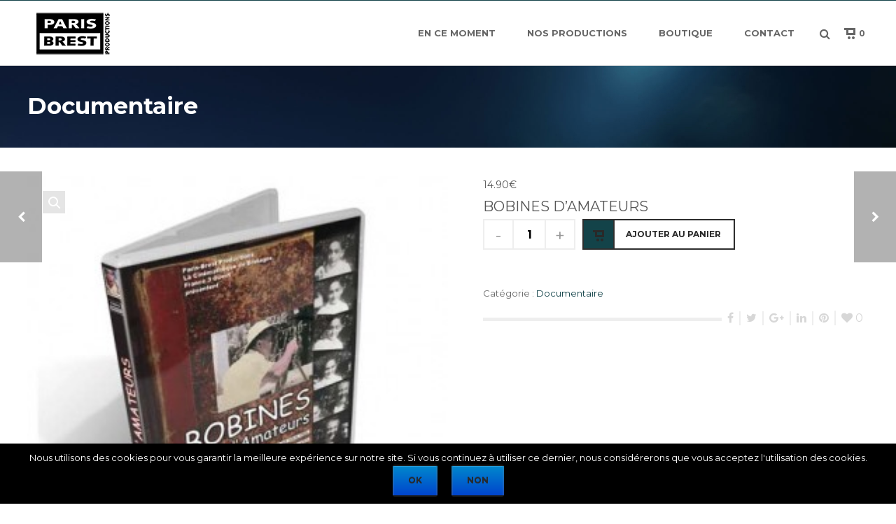

--- FILE ---
content_type: text/html; charset=UTF-8
request_url: https://www.parisbrestproductions.com/produit/bobines-damateurs/
body_size: 15465
content:
<!DOCTYPE html>
<html  xmlns="https://www.w3.org/1999/xhtml" lang="fr-FR">
    <head>
        <meta charset="UTF-8" />
        <meta name="viewport" content="width=device-width, initial-scale=1.0, minimum-scale=1.0, maximum-scale=1.0, user-scalable=0" />

        <!--[if IE]>
        <meta http-equiv="X-UA-Compatible" content="IE=edge,chrome=1" />
        <![endif]-->

        
        <title>
        BOBINES D&#039;AMATEURS - Paris Brest Productions        </title>
        
        <link rel="alternate" type="application/rss+xml" title="Paris Brest Productions RSS Feed" href="https://www.parisbrestproductions.com/feed/">
        <link rel="alternate" type="application/atom+xml" title="Paris Brest Productions Atom Feed" href="https://www.parisbrestproductions.com/feed/atom/">
        <link rel="pingback" href="https://www.parisbrestproductions.com/xmlrpc.php">
         <!--[if lte IE 11]>
         <link rel='stylesheet' href='https://www.parisbrestproductions.com/wp-content/themes/ken/stylesheet/css/ie.css' />
         <![endif]-->

         <!--[if lte IE 9]>
         <script src="https://www.parisbrestproductions.com/wp-content/themes/ken/js/html5shiv.js" type="text/javascript"></script>
         <![endif]-->

         <!--[if lte IE 8]>
            <script type="text/javascript" src="https://www.parisbrestproductions.com/wp-content/themes/ken/js/respond.js"></script>
         <![endif]-->

        <script type="text/javascript" src="https://www.youtube.com/player_api"></script>
        <script type="text/javascript" src="https://f.vimeocdn.com/js/froogaloop2.min.js"></script>

         <script type="text/javascript">

          // Declare theme scripts namespace
          var ken = {};
          var php = {};

          var mk_theme_dir = "https://www.parisbrestproductions.com/wp-content/themes/ken",
          mk_captcha_url = "https://www.parisbrestproductions.com/wp-content/themes/ken/captcha/captcha.php",
          mk_captcha_check_url = "https://www.parisbrestproductions.com/wp-content/themes/ken/captcha/captcha-check.php",
          mk_theme_js_path = "https://www.parisbrestproductions.com/wp-content/themes/ken/js",
          mk_captcha_placeholder = "Enter Captcha",
          mk_captcha_invalid_txt = "Invalid. Try again.",
          mk_captcha_correct_txt = "Captcha correct.",
          mk_nav_res_width = 1240,
          mk_header_sticky = 1,
          mk_grid_width = 1242,
          mk_preloader_logo = "https://www.parisbrestproductions.com/wp-content/uploads/2025/02/Paris-Brest-Logo-2025-130-Blanc.png",
          mk_header_padding = 10,
          mk_accent_color = "#134349",
          mk_squeeze_header = 1,
          mk_logo_height = 72,
          mk_preloader_txt_color = "#444444",
          mk_preloader_bg_color = "#ffffff";
          mk_preloader_bar_color = "#134349",
          mk_no_more_posts = "No More Posts";
          mk_header_structure = "standard";
          mk_boxed_header = "1";

           var mk_header_trans_offset = 0;
                   </script>

    <script type="text/javascript">var ajaxurl = "https://www.parisbrestproductions.com/wp-admin/admin-ajax.php"</script>                        <script>
                            /* You can add more configuration options to webfontloader by previously defining the WebFontConfig with your options */
                            if ( typeof WebFontConfig === "undefined" ) {
                                WebFontConfig = new Object();
                            }
                            WebFontConfig['google'] = {families: ['Montserrat:400,700&subset=latin']};

                            (function() {
                                var wf = document.createElement( 'script' );
                                wf.src = 'https://ajax.googleapis.com/ajax/libs/webfont/1.5.3/webfont.js';
                                wf.type = 'text/javascript';
                                wf.async = 'true';
                                var s = document.getElementsByTagName( 'script' )[0];
                                s.parentNode.insertBefore( wf, s );
                            })();
                        </script>
                    
<!-- This site is optimized with the Yoast SEO plugin v11.5 - https://yoast.com/wordpress/plugins/seo/ -->
<link rel="canonical" href="https://www.parisbrestproductions.com/produit/bobines-damateurs/" />
<meta property="og:locale" content="fr_FR" />
<meta property="og:type" content="article" />
<meta property="og:title" content="BOBINES D&#039;AMATEURS - Paris Brest Productions" />
<meta property="og:url" content="https://www.parisbrestproductions.com/produit/bobines-damateurs/" />
<meta property="og:site_name" content="Paris Brest Productions" />
<meta property="og:image" content="https://www.parisbrestproductions.com/wp-content/uploads/2014/09/bobines.jpg" />
<meta property="og:image:secure_url" content="https://www.parisbrestproductions.com/wp-content/uploads/2014/09/bobines.jpg" />
<meta property="og:image:width" content="431" />
<meta property="og:image:height" content="431" />
<meta name="twitter:card" content="summary" />
<meta name="twitter:title" content="BOBINES D&#039;AMATEURS - Paris Brest Productions" />
<meta name="twitter:image" content="https://www.parisbrestproductions.com/wp-content/uploads/2014/09/bobines.jpg" />
<script type='application/ld+json' class='yoast-schema-graph yoast-schema-graph--main'>{"@context":"https://schema.org","@graph":[{"@type":"Organization","@id":"https://www.parisbrestproductions.com/#organization","name":"","url":"https://www.parisbrestproductions.com/","sameAs":[]},{"@type":"WebSite","@id":"https://www.parisbrestproductions.com/#website","url":"https://www.parisbrestproductions.com/","name":"Paris Brest Productions","publisher":{"@id":"https://www.parisbrestproductions.com/#organization"},"potentialAction":{"@type":"SearchAction","target":"https://www.parisbrestproductions.com/?s={search_term_string}","query-input":"required name=search_term_string"}},{"@type":"ImageObject","@id":"https://www.parisbrestproductions.com/produit/bobines-damateurs/#primaryimage","url":"https://www.parisbrestproductions.com/wp-content/uploads/2014/09/bobines.jpg","width":431,"height":431},{"@type":"WebPage","@id":"https://www.parisbrestproductions.com/produit/bobines-damateurs/#webpage","url":"https://www.parisbrestproductions.com/produit/bobines-damateurs/","inLanguage":"fr-FR","name":"BOBINES D&#039;AMATEURS - Paris Brest Productions","isPartOf":{"@id":"https://www.parisbrestproductions.com/#website"},"primaryImageOfPage":{"@id":"https://www.parisbrestproductions.com/produit/bobines-damateurs/#primaryimage"},"datePublished":"2014-09-29T09:53:02+00:00","dateModified":"2018-05-10T14:31:33+00:00"}]}</script>
<!-- / Yoast SEO plugin. -->

<link rel='dns-prefetch' href='//fonts.googleapis.com' />
<link rel='dns-prefetch' href='//s.w.org' />
<link rel="alternate" type="application/rss+xml" title="Paris Brest Productions &raquo; Flux" href="https://www.parisbrestproductions.com/feed/" />
<link rel="alternate" type="application/rss+xml" title="Paris Brest Productions &raquo; Flux des commentaires" href="https://www.parisbrestproductions.com/comments/feed/" />
		<script type="text/javascript">
			window._wpemojiSettings = {"baseUrl":"https:\/\/s.w.org\/images\/core\/emoji\/12.0.0-1\/72x72\/","ext":".png","svgUrl":"https:\/\/s.w.org\/images\/core\/emoji\/12.0.0-1\/svg\/","svgExt":".svg","source":{"concatemoji":"https:\/\/www.parisbrestproductions.com\/wp-includes\/js\/wp-emoji-release.min.js"}};
			!function(e,a,t){var n,r,o,i=a.createElement("canvas"),p=i.getContext&&i.getContext("2d");function s(e,t){var a=String.fromCharCode;p.clearRect(0,0,i.width,i.height),p.fillText(a.apply(this,e),0,0);e=i.toDataURL();return p.clearRect(0,0,i.width,i.height),p.fillText(a.apply(this,t),0,0),e===i.toDataURL()}function c(e){var t=a.createElement("script");t.src=e,t.defer=t.type="text/javascript",a.getElementsByTagName("head")[0].appendChild(t)}for(o=Array("flag","emoji"),t.supports={everything:!0,everythingExceptFlag:!0},r=0;r<o.length;r++)t.supports[o[r]]=function(e){if(!p||!p.fillText)return!1;switch(p.textBaseline="top",p.font="600 32px Arial",e){case"flag":return s([55356,56826,55356,56819],[55356,56826,8203,55356,56819])?!1:!s([55356,57332,56128,56423,56128,56418,56128,56421,56128,56430,56128,56423,56128,56447],[55356,57332,8203,56128,56423,8203,56128,56418,8203,56128,56421,8203,56128,56430,8203,56128,56423,8203,56128,56447]);case"emoji":return!s([55357,56424,55356,57342,8205,55358,56605,8205,55357,56424,55356,57340],[55357,56424,55356,57342,8203,55358,56605,8203,55357,56424,55356,57340])}return!1}(o[r]),t.supports.everything=t.supports.everything&&t.supports[o[r]],"flag"!==o[r]&&(t.supports.everythingExceptFlag=t.supports.everythingExceptFlag&&t.supports[o[r]]);t.supports.everythingExceptFlag=t.supports.everythingExceptFlag&&!t.supports.flag,t.DOMReady=!1,t.readyCallback=function(){t.DOMReady=!0},t.supports.everything||(n=function(){t.readyCallback()},a.addEventListener?(a.addEventListener("DOMContentLoaded",n,!1),e.addEventListener("load",n,!1)):(e.attachEvent("onload",n),a.attachEvent("onreadystatechange",function(){"complete"===a.readyState&&t.readyCallback()})),(n=t.source||{}).concatemoji?c(n.concatemoji):n.wpemoji&&n.twemoji&&(c(n.twemoji),c(n.wpemoji)))}(window,document,window._wpemojiSettings);
		</script>
		<style type="text/css">
img.wp-smiley,
img.emoji {
	display: inline !important;
	border: none !important;
	box-shadow: none !important;
	height: 1em !important;
	width: 1em !important;
	margin: 0 .07em !important;
	vertical-align: -0.1em !important;
	background: none !important;
	padding: 0 !important;
}
</style>
	<link rel='stylesheet' id='theme-styles-css'  href='https://www.parisbrestproductions.com/wp-content/themes/ken/stylesheet/css/styles.min.css' type='text/css' media='all' />
<link rel='stylesheet' id='theme-icons-css'  href='https://www.parisbrestproductions.com/wp-content/themes/ken/stylesheet/css/theme-font-icons.min.css' type='text/css' media='all' />
<link rel='stylesheet' id='layerslider-css'  href='https://www.parisbrestproductions.com/wp-content/plugins/LayerSlider/static/layerslider/css/layerslider.css' type='text/css' media='all' />
<link rel='stylesheet' id='ls-google-fonts-css'  href='https://fonts.googleapis.com/css?family=Lato:100,300,regular,700,900%7COpen+Sans:300%7CIndie+Flower:regular%7COswald:300,regular,700&#038;subset=latin%2Clatin-ext' type='text/css' media='all' />
<link rel='stylesheet' id='wp-block-library-css'  href='https://www.parisbrestproductions.com/wp-includes/css/dist/block-library/style.min.css' type='text/css' media='all' />
<link rel='stylesheet' id='wc-block-style-css'  href='https://www.parisbrestproductions.com/wp-content/plugins/woocommerce/assets/css/blocks/style.css' type='text/css' media='all' />
<link rel='stylesheet' id='cookie-notice-front-css'  href='https://www.parisbrestproductions.com/wp-content/plugins/cookie-notice/css/front.min.css' type='text/css' media='all' />
<link rel='stylesheet' id='essential-grid-plugin-settings-css'  href='https://www.parisbrestproductions.com/wp-content/plugins/essential-grid/public/assets/css/settings.css' type='text/css' media='all' />
<link rel='stylesheet' id='tp-open-sans-css'  href='https://fonts.googleapis.com/css?family=Open+Sans%3A300%2C400%2C600%2C700%2C800' type='text/css' media='all' />
<link rel='stylesheet' id='tp-raleway-css'  href='https://fonts.googleapis.com/css?family=Raleway%3A100%2C200%2C300%2C400%2C500%2C600%2C700%2C800%2C900' type='text/css' media='all' />
<link rel='stylesheet' id='tp-droid-serif-css'  href='https://fonts.googleapis.com/css?family=Droid+Serif%3A400%2C700' type='text/css' media='all' />
<link rel='stylesheet' id='rs-plugin-settings-css'  href='https://www.parisbrestproductions.com/wp-content/plugins/revslider/public/assets/css/settings.css' type='text/css' media='all' />
<style id='rs-plugin-settings-inline-css' type='text/css'>
.tp-caption a{color:#ff7302;text-shadow:none;-webkit-transition:all 0.2s ease-out;-moz-transition:all 0.2s ease-out;-o-transition:all 0.2s ease-out;-ms-transition:all 0.2s ease-out}.tp-caption a:hover{color:#ffa902}
</style>
<link rel='stylesheet' id='photoswipe-css'  href='https://www.parisbrestproductions.com/wp-content/plugins/woocommerce/assets/css/photoswipe/photoswipe.css' type='text/css' media='all' />
<link rel='stylesheet' id='photoswipe-default-skin-css'  href='https://www.parisbrestproductions.com/wp-content/plugins/woocommerce/assets/css/photoswipe/default-skin/default-skin.css' type='text/css' media='all' />
<link rel='stylesheet' id='mk-woocommerce-css'  href='https://www.parisbrestproductions.com/wp-content/themes/ken/stylesheet/css/mk-woocommerce.css' type='text/css' media='all' />
<style id='woocommerce-inline-inline-css' type='text/css'>
.woocommerce form .form-row .required { visibility: visible; }
</style>
<link rel='stylesheet' id='theme-options-css'  href='https://www.parisbrestproductions.com/wp-content/uploads/mk_assets/theme-options-production.css' type='text/css' media='all' />
<link rel='stylesheet' id='mk-style-css'  href='https://www.parisbrestproductions.com/wp-content/themes/ken/style.css' type='text/css' media='all' />
<link rel='stylesheet' id='theme-dynamic-styles-css'  href='https://www.parisbrestproductions.com/wp-content/themes/ken/custom.css' type='text/css' media='all' />
<style id='theme-dynamic-styles-inline-css' type='text/css'>
body,.theme-main-wrapper { background-color:#ffffff;background-repeat:repeat;background-position:right bottom;background-attachment:scroll; } .mk-header-toolbar{ background-color:#eeeeee;background-repeat:repeat;background-position:right bottom;background-attachment:scroll; } #mk-header, .mk-secondary-header { background-color:#ffffff;background-repeat:repeat;background-position:right bottom;background-attachment:scroll;background-size:cover;background-repeat:no-repeat;-moz-background-size:cover;-webkit-background-size:cover;-o-background-size:cover; } .theme-main-wrapper:not(.vertical-header) #mk-header.transparent-header.light-header-skin, .theme-main-wrapper:not(.vertical-header) #mk-header.transparent-header.dark-header-skin{ border-top:none !important; background:transparent !important; } .theme-main-wrapper:not(.vertical-header) .sticky-header.sticky-header-padding { padding-top:92px; } .sticky-header-padding { background-color:#ffffff; } #mk-header.transparent-header-sticky, #mk-header.sticky-header:not(.transparent-header) { border-bottom:1px solid#e6e6e6; } #mk-page-title { padding:40px 0; } #mk-page-title .mk-page-heading{ font-size:33px; color:#ffffff; ; ; } #mk-breadcrumbs { line-height:33px; } #mk-page-title .mk-page-title-bg { background-color:#fafafa;background-image:url(https://www.parisbrestproductions.com/wp-content/uploads/2014/08/black.jpg);background-repeat:repeat;background-position:center top;background-size:cover;background-repeat:no-repeat;-moz-background-size:cover;-webkit-background-size:cover;-o-background-size:cover;; height:100%; width:100%; top:0; left:0; transform:translateZ(0); -webkit-transform:translateZ(0); } .page-master-holder { position:relative; } .background-img--page { background-color:#ffffff;background-repeat:repeat;background-position:right bottom; height:100%; width:100%; position:absolute; top:0; left:0; transform:translateZ(0); -webkit-transform:translateZ(0); z-index:-1; } #mk-footer{ background-color:#191919;background-repeat:repeat;background-position:right bottom;background-attachment:scroll; } @font-face { font-family:'ArtbeesWPTokens'; src:url('https://www.parisbrestproductions.com/wp-content/themes/ken/stylesheet/artbees-icons/ArtbeesWPTokens.eot'); src:url('https://www.parisbrestproductions.com/wp-content/themes/ken/stylesheet/artbees-icons/ArtbeesWPTokens.eot?#iefix') format('embedded-opentype'), url('https://www.parisbrestproductions.com/wp-content/themes/ken/stylesheet/artbees-icons/ArtbeesWPTokens.woff') format('woff'), url('https://www.parisbrestproductions.com/wp-content/themes/ken/stylesheet/artbees-icons/ArtbeesWPTokens.ttf') format('truetype'), url('https://www.parisbrestproductions.com/wp-content/themes/ken/stylesheet/artbees-icons/ArtbeesWPTokens.svg#ArtbeesWPTokens') format('svg'); font-weight:400; font-style:normal; } @font-face { font-family:'FontAwesome'; src:url('https://www.parisbrestproductions.com/wp-content/themes/ken/stylesheet/awesome-icons/fontawesome-webfont.eot?v=4.2'); src:url('https://www.parisbrestproductions.com/wp-content/themes/ken/stylesheet/awesome-icons/fontawesome-webfont.eot?#iefix&v=4.2') format('embedded-opentype'), url('https://www.parisbrestproductions.com/wp-content/themes/ken/stylesheet/awesome-icons/fontawesome-webfont.woff?v=4.2') format('woff'), url('https://www.parisbrestproductions.com/wp-content/themes/ken/stylesheet/awesome-icons/fontawesome-webfont.ttf?v=4.2') format('truetype'), url('https://www.parisbrestproductions.com/wp-content/themes/ken/stylesheet/awesome-icons/fontawesome-webfont.svg#FontAwesome') format('svg');; font-weight:normal; font-style:normal; } @font-face { font-family:'star'; src:url('https://www.parisbrestproductions.com/wp-content/themes/ken/stylesheet/woocommerce-fonts/star.eot'); src:url('../woocommerce-fonts/star.eot?#iefix') format('embedded-opentype'), url('../woocommerce-fonts/star.woff') format('woff'), url('../woocommerce-fonts/star.ttf') format('truetype'), url('../woocommerce-fonts/star.svg#star') format('svg'); font-weight:normal; font-style:normal; } @font-face { font-family:'WooCommerce'; src:url('https://www.parisbrestproductions.com/wp-content/themes/ken/stylesheet/woocommerce-fonts/WooCommerce.eot'); src:url('https://www.parisbrestproductions.com/wp-content/themes/ken/stylesheet/woocommerce-fonts/WooCommerce.eot?#iefix') format('embedded-opentype'), url('https://www.parisbrestproductions.com/wp-content/themes/ken/stylesheet/woocommerce-fonts/WooCommerce.woff') format('woff'), url('https://www.parisbrestproductions.com/wp-content/themes/ken/stylesheet/woocommerce-fonts/WooCommerce.ttf') format('truetype'), url('https://www.parisbrestproductions.com/wp-content/themes/ken/stylesheet/woocommerce-fonts/WooCommerce.svg#WooCommerce') format('svg'); font-weight:normal; font-style:normal; } @font-face { font-family:'Flaticon'; src:url('https://www.parisbrestproductions.com/wp-content/themes/ken/stylesheet/line-icon-set/flaticon.eot'); src:url('https://www.parisbrestproductions.com/wp-content/themes/ken/stylesheet/line-icon-set/flaticon.eot#iefix') format('embedded-opentype'), url('https://www.parisbrestproductions.com/wp-content/themes/ken/stylesheet/line-icon-set/flaticon.woff') format('woff'), url('https://www.parisbrestproductions.com/wp-content/themes/ken/stylesheet/line-icon-set/flaticon.ttf') format('truetype'), url('https://www.parisbrestproductions.com/wp-content/themes/ken/stylesheet/line-icon-set/flaticon.svg') format('svg'); font-weight:normal; font-style:normal; } @font-face { font-family:'Pe-icon-line'; src:url('https://www.parisbrestproductions.com/wp-content/themes/ken/stylesheet/pe-line-icons/Pe-icon-line.eot?lqevop'); src:url('https://www.parisbrestproductions.com/wp-content/themes/ken/stylesheet/pe-line-icons/Pe-icon-line.eot?#iefixlqevop') format('embedded-opentype'), url('https://www.parisbrestproductions.com/wp-content/themes/ken/stylesheet/pe-line-icons/Pe-icon-line.woff?lqevop') format('woff'), url('https://www.parisbrestproductions.com/wp-content/themes/ken/stylesheet/pe-line-icons/Pe-icon-line.ttf?lqevop') format('truetype'), url('https://www.parisbrestproductions.com/wp-content/themes/ken/stylesheet/pe-line-icons/Pe-icon-line.svg?lqevop#Pe-icon-line') format('svg'); font-weight:normal; font-style:normal; } .btn-1 { color:#ffffff !important; margin-bottom:15px; } .btn-1::after { border:2px solid #ffffff; }.btn-2 { color:#ffffff !important; border:2px solid #ffffff; margin-bottom:15px; } .btn-2::before { background-color:#ffffff !important; } .btn-2:hover { color:#282828 !important; }.btn-3 { color:#ffffff !important; border:2px solid #ffffff; margin-bottom:15px; } .btn-3::before { background-color:#ffffff !important; } .btn-3:hover { color:#282828 !important; }.btn-4 { color:#ffffff !important; border:2px solid #ffffff; margin-bottom:15px; } .btn-4::before { background-color:#ffffff !important; } .btn-4:hover { color:#282828 !important; }.btn-5 { color:#ffffff !important; border:2px solid #ffffff; margin-bottom:15px; } .btn-5::before { background-color:#ffffff !important; } .btn-5:hover { color:#b8d2d8 !important; }.btn-6 { color:#ffffff !important; border:2px solid #ffffff; margin-bottom:15px; } .btn-6::before { background-color:#ffffff !important; } .btn-6:hover { color:#b8d2d8 !important; }.btn-7 { color:#ffffff !important; border:2px solid #ffffff; margin-bottom:15px; } .btn-7::before { background-color:#ffffff !important; } .btn-7:hover { color:#b8d2d8 !important; } #mk-box-text-8 .icon-txt-default{ font-size:30px; } .widgettitle { position:relative; display:none; margin-bottom:15px; line-height:100%; font-size:13px; text-transform:uppercase; } .mk-page-section { position:relative; overflow:hidden; min-height:0px; } .mk-button.fancy_link-button:before { opacity:0; } .woocommerce-process-steps { display:none; width:100%; margin-bottom:75px; padding:0 30px; } .woocommerce-page #customer_details, .woocommerce #customer_details { margin-bottom:50px; width:100%; display:inline-block; vertical-align:top; } .entry-meta .single-type-icon { width:30px; height:30px; display:block; position:absolute; left:0; top:50%; margin-top:-16px; text-align:center; display:none; } .pagnav-wrapper .pagenav-bottom { display:block; height:inherit; background-color:#456e8c; width:inherit; text-align:left; -webkit-box-sizing:border-box; -moz-box-sizing:border-box; box-sizing:border-box; -webkit-perspective-origin:0 50%; perspective-origin:0 50%; -webkit-transform:rotateX(-100deg); transform:rotateX(-100deg); -webkit-transform-origin:50% 0; transform-origin:50% 0; -webkit-transform-style:preserve-3d; transform-style:preserve-3d; padding:20px 15px; -webkit-backface-visibility:hidden; backface-visibility:hidden; #cookie-notice .button.bootstrap { margin-right:.3em; margin-bottom:0; line-height:20px; text-align:center; vertical-align:middle; color:#fff; text-shadow:0 -1px 0 rgba(0,0,0,.25); background-color:#006dcc; background-image:-moz-linear-gradient(top,#08c,#04c); background-image:-webkit-gradient(linear,0 0,0 100%,from(#08c),to(#04c)); background-image:-webkit-linear-gradient(top,#08c,#04c); background-image:-o-linear-gradient(top,#08c,#04c); background-image:linear-gradient(to bottom,#08c,#04c); background-repeat:repeat-x; border-color:#04c #04c #002a80; border-color:rgba(0,0,0,.1) rgba(0,0,0,.1) rgba(0,0,0,.25); box-shadow:0 0px 0 rgba(255,255,255,.2) inset,0 px 0px rgba(0,0,0,.05); filter:progid:DXImageTransform.Microsoft.gradient(startColorstr='#ff0088cc', endColorstr='#ff0044cc', GradientType=0); filter:progid:DXImageTransform.Microsoft.gradient(enabled=false); padding:2px 10px; -webkit-border-radius:0px; -moz-border-radius:0px; border-radius:0px; }
</style>
<script>if (document.location.protocol != "https:") {document.location = document.URL.replace(/^http:/i, "https:");}</script><script type='text/javascript' src='https://www.parisbrestproductions.com/wp-includes/js/jquery/jquery.js'></script>
<script type='text/javascript' src='https://www.parisbrestproductions.com/wp-includes/js/jquery/jquery-migrate.min.js'></script>
<script type='text/javascript'>
/* <![CDATA[ */
var LS_Meta = {"v":"6.8.4"};
/* ]]> */
</script>
<script type='text/javascript' src='https://www.parisbrestproductions.com/wp-content/plugins/LayerSlider/static/layerslider/js/greensock.js'></script>
<script type='text/javascript' src='https://www.parisbrestproductions.com/wp-content/plugins/LayerSlider/static/layerslider/js/layerslider.kreaturamedia.jquery.js'></script>
<script type='text/javascript' src='https://www.parisbrestproductions.com/wp-content/plugins/LayerSlider/static/layerslider/js/layerslider.transitions.js'></script>
<script type='text/javascript'>
/* <![CDATA[ */
var cnArgs = {"ajaxurl":"https:\/\/www.parisbrestproductions.com\/wp-admin\/admin-ajax.php","hideEffect":"slide","onScroll":"no","onScrollOffset":"1000","cookieName":"cookie_notice_accepted","cookieValue":"true","cookieTime":"2592000","cookiePath":"\/","cookieDomain":"","redirection":"","cache":"","refuse":"yes","revoke_cookies":"0","revoke_cookies_opt":"automatic","secure":"1"};
/* ]]> */
</script>
<script type='text/javascript' src='https://www.parisbrestproductions.com/wp-content/plugins/cookie-notice/js/front.min.js'></script>
<script type='text/javascript' src='https://www.parisbrestproductions.com/wp-content/plugins/revslider/public/assets/js/jquery.themepunch.revolution.min.js' defer='defer'></script>
<script type='text/javascript' src='https://www.parisbrestproductions.com/wp-content/plugins/woocommerce/assets/js/jquery-blockui/jquery.blockUI.min.js'></script>
<script type='text/javascript'>
/* <![CDATA[ */
var wc_add_to_cart_params = {"ajax_url":"\/wp-admin\/admin-ajax.php","wc_ajax_url":"\/?wc-ajax=%%endpoint%%","i18n_view_cart":"Voir le panier","cart_url":"https:\/\/www.parisbrestproductions.com\/panier\/","is_cart":"","cart_redirect_after_add":"yes"};
/* ]]> */
</script>
<script type='text/javascript' src='https://www.parisbrestproductions.com/wp-content/plugins/woocommerce/assets/js/frontend/add-to-cart.min.js'></script>
<script type='text/javascript' src='https://www.parisbrestproductions.com/wp-content/plugins/js_composer_theme/assets/js/vendors/woocommerce-add-to-cart.js'></script>
<script type='text/javascript' src='https://www.parisbrestproductions.com/wp-content/themes/ken/framework/includes/woocommerce-quantity-increment/assets/js/wc-quantity-increment.min.js'></script>
<script type='text/javascript' src='https://www.parisbrestproductions.com/wp-content/themes/ken/framework/includes/woocommerce-quantity-increment/assets/js/lib/number-polyfill.min.js'></script>
<meta name="generator" content="Powered by LayerSlider 6.8.4 - Multi-Purpose, Responsive, Parallax, Mobile-Friendly Slider Plugin for WordPress." />
<!-- LayerSlider updates and docs at: https://layerslider.kreaturamedia.com -->
<link rel='https://api.w.org/' href='https://www.parisbrestproductions.com/wp-json/' />
<link rel="EditURI" type="application/rsd+xml" title="RSD" href="https://www.parisbrestproductions.com/xmlrpc.php?rsd" />
<link rel="wlwmanifest" type="application/wlwmanifest+xml" href="https://www.parisbrestproductions.com/wp-includes/wlwmanifest.xml" /> 
<meta name="generator" content="WordPress 5.2.23" />
<meta name="generator" content="WooCommerce 3.6.7" />
<link rel='shortlink' href='https://www.parisbrestproductions.com/?p=3815' />
<link rel="alternate" type="application/json+oembed" href="https://www.parisbrestproductions.com/wp-json/oembed/1.0/embed?url=https%3A%2F%2Fwww.parisbrestproductions.com%2Fproduit%2Fbobines-damateurs%2F" />
<link rel="alternate" type="text/xml+oembed" href="https://www.parisbrestproductions.com/wp-json/oembed/1.0/embed?url=https%3A%2F%2Fwww.parisbrestproductions.com%2Fproduit%2Fbobines-damateurs%2F&#038;format=xml" />
		<script type="text/javascript">
			var ajaxRevslider;
			
			jQuery(document).ready(function() {
				// CUSTOM AJAX CONTENT LOADING FUNCTION
				ajaxRevslider = function(obj) {
				
					// obj.type : Post Type
					// obj.id : ID of Content to Load
					// obj.aspectratio : The Aspect Ratio of the Container / Media
					// obj.selector : The Container Selector where the Content of Ajax will be injected. It is done via the Essential Grid on Return of Content
					
					var content = "";

					data = {};
					
					data.action = 'revslider_ajax_call_front';
					data.client_action = 'get_slider_html';
					data.token = '6d10cb75d3';
					data.type = obj.type;
					data.id = obj.id;
					data.aspectratio = obj.aspectratio;
					
					// SYNC AJAX REQUEST
					jQuery.ajax({
						type:"post",
						url:"https://www.parisbrestproductions.com/wp-admin/admin-ajax.php",
						dataType: 'json',
						data:data,
						async:false,
						success: function(ret, textStatus, XMLHttpRequest) {
							if(ret.success == true)
								content = ret.data;								
						},
						error: function(e) {
							console.log(e);
						}
					});
					
					 // FIRST RETURN THE CONTENT WHEN IT IS LOADED !!
					 return content;						 
				};
				
				// CUSTOM AJAX FUNCTION TO REMOVE THE SLIDER
				var ajaxRemoveRevslider = function(obj) {
					return jQuery(obj.selector+" .rev_slider").revkill();
				};

				// EXTEND THE AJAX CONTENT LOADING TYPES WITH TYPE AND FUNCTION
				var extendessential = setInterval(function() {
					if (jQuery.fn.tpessential != undefined) {
						clearInterval(extendessential);
						if(typeof(jQuery.fn.tpessential.defaults) !== 'undefined') {
							jQuery.fn.tpessential.defaults.ajaxTypes.push({type:"revslider",func:ajaxRevslider,killfunc:ajaxRemoveRevslider,openAnimationSpeed:0.3});   
							// type:  Name of the Post to load via Ajax into the Essential Grid Ajax Container
							// func: the Function Name which is Called once the Item with the Post Type has been clicked
							// killfunc: function to kill in case the Ajax Window going to be removed (before Remove function !
							// openAnimationSpeed: how quick the Ajax Content window should be animated (default is 0.3)
						}
					}
				},30);
			});
		</script>
		<!-- Analytics by WP-Statistics v12.6.6.1 - https://wp-statistics.com/ -->
<meta name="generator" content="ken 4.1" />
	<noscript><style>.woocommerce-product-gallery{ opacity: 1 !important; }</style></noscript>
	<meta name="generator" content="Powered by WPBakery Page Builder - drag and drop page builder for WordPress."/>
<!--[if lte IE 9]><link rel="stylesheet" type="text/css" href="https://www.parisbrestproductions.com/wp-content/plugins/js_composer_theme/assets/css/vc_lte_ie9.min.css" media="screen"><![endif]--><meta name="generator" content="Powered by Slider Revolution 5.4.6.3.1 - responsive, Mobile-Friendly Slider Plugin for WordPress with comfortable drag and drop interface." />
<script type="text/javascript">function setREVStartSize(e){
				try{ var i=jQuery(window).width(),t=9999,r=0,n=0,l=0,f=0,s=0,h=0;					
					if(e.responsiveLevels&&(jQuery.each(e.responsiveLevels,function(e,f){f>i&&(t=r=f,l=e),i>f&&f>r&&(r=f,n=e)}),t>r&&(l=n)),f=e.gridheight[l]||e.gridheight[0]||e.gridheight,s=e.gridwidth[l]||e.gridwidth[0]||e.gridwidth,h=i/s,h=h>1?1:h,f=Math.round(h*f),"fullscreen"==e.sliderLayout){var u=(e.c.width(),jQuery(window).height());if(void 0!=e.fullScreenOffsetContainer){var c=e.fullScreenOffsetContainer.split(",");if (c) jQuery.each(c,function(e,i){u=jQuery(i).length>0?u-jQuery(i).outerHeight(!0):u}),e.fullScreenOffset.split("%").length>1&&void 0!=e.fullScreenOffset&&e.fullScreenOffset.length>0?u-=jQuery(window).height()*parseInt(e.fullScreenOffset,0)/100:void 0!=e.fullScreenOffset&&e.fullScreenOffset.length>0&&(u-=parseInt(e.fullScreenOffset,0))}f=u}else void 0!=e.minHeight&&f<e.minHeight&&(f=e.minHeight);e.c.closest(".rev_slider_wrapper").css({height:f})					
				}catch(d){console.log("Failure at Presize of Slider:"+d)}
			};</script>
<noscript><style type="text/css"> .wpb_animate_when_almost_visible { opacity: 1; }</style></noscript>    </head>


<body data-rsssl=1 class="product-template-default single single-product postid-3815 cookies-not-set woocommerce woocommerce-page woocommerce-no-js wpb-js-composer js-comp-ver-5.4.5 vc_responsive" itemscope="itemscope" itemtype="https://schema.org/WebPage" >
  


<div class="theme-main-wrapper ">

<div id="mk-boxed-layout" class="mk-full-enabled ">


<header id="mk-header" class=" sticky-header  boxed-header header-align-left header-structure-standard put-header-top theme-main-header mk-header-module" data-header-style="" data-header-structure="standard" data-transparent-skin="" data-height="92" data-sticky-height="56" role="banner" itemscope="itemscope" itemtype="https://schema.org/WPHeader" >

<div class="mk-grid"><nav id="mk-main-navigation" role="navigation" itemscope="itemscope" itemtype="https://schema.org/SiteNavigationElement" ><ul id="menu-menu" class="main-navigation-ul"><li class="responsive-nav-link">
			<div class="mk-burger-icon">
	              <div class="burger-icon-1"></div>
	              <div class="burger-icon-2"></div>
	              <div class="burger-icon-3"></div>
            	</div>
		</li><li class="mk-header-logo  "><a href="https://www.parisbrestproductions.com/" title="Paris Brest Productions"><img alt="Paris Brest Productions" class="mk-dark-logo" src="https://www.parisbrestproductions.com/wp-content/uploads/2025/02/Paris-Brest-Logo-2025-130-Black.png" data-retina-src="" /><img alt="Paris Brest Productions" class="mk-light-logo" src="https://www.parisbrestproductions.com/wp-content/uploads/2025/02/Paris-Brest-Logo-2025-130-Blanc.png" data-retina-src="" /></a></li><li id="menu-item-5182" class="menu-item menu-item-type-post_type menu-item-object-page no-mega-menu"><a class="menu-item-link"  href="https://www.parisbrestproductions.com/les-breves-de-paris-brest-productions/">En ce moment</a></li>
<li id="menu-item-4256" class="menu-item menu-item-type-post_type menu-item-object-page menu-item-has-children has-mega-menu"><a class="menu-item-link"  href="https://www.parisbrestproductions.com/archives/">Nos Productions</a>
<ul style="Background-image:url(https://www.parisbrestproductions.com/wp-content/uploads/2015/08/paris-brest-menu5.jpg);" class="sub-menu mega_col_4">
	<li id="menu-item-4254" class="menu-item menu-item-type-custom menu-item-object-custom mega_col_4 mk_mega_first"><div class="megamenu-widgets-container"><section id="text-18" class="widget widget_text"><div class="widgettitle"> </div>			<div class="textwidget"><div   class="vc_row wpb_row vc_row-fluid js-master-row  mk-fullwidth-false attched-false ">
	<div style="" class="vc_col-sm-12 wpb_column column_container ">
			<div class="clearboth"></div><div class="mk-shortcode mk-padding-shortcode " style="height:80px"></div><div class="clearboth"></div><div class="mk-image circular-false align-center style1-image   mk-animate-element bottom-to-top " style="max-width: 150px; margin-bottom:10px" onClick="return true"><img alt="" title="BOBINES D&#8217;AMATEURS" src="https://www.parisbrestproductions.com/wp-content/uploads/2015/02/tout-2.png" /><div class="clearboth"></div></div><div class="clearboth"></div><div class="mk-shortcode mk-padding-shortcode " style="height:20px"></div><div class="clearboth"></div><div class="mk-button-align center"><a href="https://www.parisbrestproductions.com/archives" target="_self" class="mk-button btn-1  mk-animate-element top-to-bottom  nudge-button small pointed   " rel="noopener noreferrer"><span>DECOUVRIR</span></a></div>

<div class="clearboth"></div><div class="mk-shortcode mk-padding-shortcode " style="height:40px"></div><div class="clearboth"></div>
	</div></div></div>
		</section></div></li>
	<li id="menu-item-3513" class="menu-item menu-item-type-post_type menu-item-object-page mega_col_4"><div class="megamenu-widgets-container"><section id="text-19" class="widget widget_text"><div class="widgettitle"> </div>			<div class="textwidget"><div   class="vc_row wpb_row vc_row-fluid js-master-row  mk-fullwidth-false attched-false ">
	<div style="" class="vc_col-sm-12 wpb_column column_container ">
			<div class="mk-flipbox-container flip-horizontal  " style="height:1px; min-height:250px; max-width:300px" onClick="return true">      <div class="mk-flipbox-flipper"><div class="mk-flipbox-front  va-middle" style="text-align:left; padding-left:20px; padding-right:20px; opacity:1; background-color: rgba(255,255,255,0.00);" > <div class="mk-flipbox-content"><div class="front-title" style="font-weight:bold; font-size:20px; line-height:20px; color:#ffffff;"> </div>       <div class="front-desc" style="font-size:20px; line-height:26px; "></div> </div></div><div class="mk-flipbox-back  va-middle" style="text-align:left; padding-left:20px; padding-right:20px; opacity:1; background-color: rgba(48,48,48,0.00);">  <div class="mk-flipbox-content">        <div class="back-desc" style="font-size:20px; line-height:26px;   ">Découvrez toutes nos fictions</div><div class="mk-button-align center"><a href="https://www.parisbrestproductions.com/portfolio/fictions/" target="_self" class="mk-button btn-2  fill-button small pointed  back-button  " rel="noopener noreferrer"><span>DECOUVRIR</span></a></div>

  </div></div>            <div class="clearboth"></div>      </div></div>
	</div></div></div>
		</section></div></li>
	<li id="menu-item-3606" class="menu-item menu-item-type-post_type menu-item-object-page mega_col_4"><div class="megamenu-widgets-container"><section id="text-20" class="widget widget_text">			<div class="textwidget"><div   class="vc_row wpb_row vc_row-fluid js-master-row  mk-fullwidth-false attched-false ">
	<div style="" class="vc_col-sm-12 wpb_column column_container ">
			<div class="mk-flipbox-container flip-horizontal  " style="height:1px; min-height:250px; max-width:300px" onClick="return true">      <div class="mk-flipbox-flipper"><div class="mk-flipbox-front  va-middle" style="text-align:left; padding-left:20px; padding-right:20px; opacity:1; background-color: rgba(255,255,255,0.00);" > <div class="mk-flipbox-content"><div class="front-title" style="font-weight:bold; font-size:20px; line-height:20px; color:#ffffff;"> </div>       <div class="front-desc" style="font-size:20px; line-height:26px; "></div> </div></div><div class="mk-flipbox-back  va-middle" style="text-align:left; padding-left:20px; padding-right:20px; opacity:1; background-color: rgba(48,48,48,0.00);">  <div class="mk-flipbox-content">        <div class="back-desc" style="font-size:20px; line-height:26px;   ">Tous nos documentaires</div><div class="mk-button-align center"><a href="https://www.parisbrestproductions.com/portfolio/documentaires-2/" target="_self" class="mk-button btn-3  fill-button small pointed  back-button  " rel="noopener noreferrer"><span>DECOUVRIR</span></a></div>

  </div></div>            <div class="clearboth"></div>      </div></div>
	</div></div></div>
		</section></div></li>
	<li id="menu-item-3726" class="menu-item menu-item-type-post_type menu-item-object-page mega_col_4"><div class="megamenu-widgets-container"><section id="text-21" class="widget widget_text">			<div class="textwidget"><div   class="vc_row wpb_row vc_row-fluid js-master-row  mk-fullwidth-false attched-false ">
	<div style="" class="vc_col-sm-12 wpb_column column_container ">
			<div class="mk-flipbox-container flip-horizontal  " style="height:1px; min-height:250px; max-width:300px" onClick="return true">      <div class="mk-flipbox-flipper"><div class="mk-flipbox-front  va-middle" style="text-align:left; padding-left:20px; padding-right:20px; opacity:1; background-color: rgba(255,255,255,0.00);" > <div class="mk-flipbox-content"><div class="front-title" style="font-weight:bold; font-size:20px; line-height:20px; color:#ffffff;"> </div>       <div class="front-desc" style="font-size:20px; line-height:26px; "></div> </div></div><div class="mk-flipbox-back  va-middle" style="text-align:left; padding-left:20px; padding-right:20px; opacity:1; background-color: rgba(48,48,48,0.00);">  <div class="mk-flipbox-content">        <div class="back-desc" style="font-size:20px; line-height:26px;   ">Votre film par Paris Brest</div><div class="mk-button-align center"><a href="https://www.parisbrestproductions.com/votre-film-par-paris-brest/" target="_self" class="mk-button btn-4  fill-button small pointed  back-button  " rel="noopener noreferrer"><span>DECOUVRIR</span></a></div>

  </div></div>            <div class="clearboth"></div>      </div></div>
	</div></div></div>
		</section></div></li>
</ul>
</li>
<li id="menu-item-4711" class="menu-item menu-item-type-post_type menu-item-object-page no-mega-menu"><a class="menu-item-link"  href="https://www.parisbrestproductions.com/commerce/">Boutique</a></li>
<li id="menu-item-3300" class="menu-item menu-item-type-post_type menu-item-object-page menu-item-has-children has-mega-menu"><a class="menu-item-link"  href="https://www.parisbrestproductions.com/contact/">Contact</a>
<ul style="Background-image:url(https://www.parisbrestproductions.com/wp-content/uploads/2014/08/black.jpg);" class="sub-menu mega_col_3">
	<li id="menu-item-4188" class="menu-item menu-item-type-custom menu-item-object-custom mega_col_3 mk_mega_first"><div class="megamenu-widgets-container"><section id="text-15" class="widget widget_text">			<div class="textwidget"><div   class="vc_row wpb_row vc_row-fluid js-master-row  mk-fullwidth-false attched-false ">
	<div style="" class="vc_col-sm-12 wpb_column column_container ">
			<div class="mk-image circular-false align-center style1-image   mk-animate-element flip-y " style="max-width: 500px; margin-bottom:0px" onClick="return true"><img alt="" title="BOBINES D&#8217;AMATEURS" src="https://www.parisbrestproductions.com/wp-content/uploads/2015/02/pb-et-vous.png" /><div class="clearboth"></div></div>
	</div></div></div>
		</section></div></li>
	<li id="menu-item-4189" class="menu-item menu-item-type-custom menu-item-object-custom mega_col_3"><div class="megamenu-widgets-container"><section id="text-16" class="widget widget_text">			<div class="textwidget"><div   class="vc_row wpb_row vc_row-fluid js-master-row  mk-fullwidth-false attched-false ">
	<div style="" class="vc_col-sm-12 wpb_column column_container ">
			<div class="clearboth"></div><div class="mk-shortcode mk-padding-shortcode " style="height:40px"></div><div class="clearboth"></div>
	</div></div>
<div   class="vc_row wpb_row vc_row-fluid js-master-row  mk-fullwidth-false attched-false ">
	<div style="" class="vc_col-sm-12 wpb_column column_container ">
			<div class="mk-button-align center"><a href="https://www.parisbrestproductions.com/contact/" target="_self" class="mk-button btn-5  mk-animate-element flip-x  fill-button small pointed   " rel="noopener noreferrer"><span>SE RENSEIGNER</span></a></div>

<div class="mk-button-align center"><a href="https://www.parisbrestproductions.com/devis/" target="_self" class="mk-button btn-6  mk-animate-element flip-x  fill-button small pointed   " rel="noopener noreferrer"><span>FAIRE UN DEVIS</span></a></div>

<div class="mk-button-align center"><a href="https://www.parisbrestproductions.com/cv/" target="_self" class="mk-button btn-7  mk-animate-element flip-x  fill-button small pointed   " rel="noopener noreferrer"><span>ENVOYER UN CV</span></a></div>


	</div></div></div>
		</section></div></li>
	<li id="menu-item-4190" class="menu-item menu-item-type-custom menu-item-object-custom mega_col_3"><div class="megamenu-widgets-container"><section id="text-17" class="widget widget_text">			<div class="textwidget"><div   class="vc_row wpb_row vc_row-fluid js-master-row  mk-fullwidth-false attched-false ">
	<div style="" class="vc_col-sm-12 wpb_column column_container ">
			<div class="clearboth"></div><div class="mk-shortcode mk-padding-shortcode " style="height:40px"></div><div class="clearboth"></div>
	</div></div>
<div class="mk-image circular-false align-center style1-image   mk-animate-element flip-x " style="max-width: 500px; margin-bottom:-20px" onClick="return true"><img alt="" title="BOBINES D&#8217;AMATEURS" src="https://www.parisbrestproductions.com/wp-content/uploads/2015/02/telephone.png" /><div class="clearboth"></div></div><div id="mk-box-text-8" class="mk-box-text light-skin medium  mk-animate-element top-to-bottom "><i style="font-size:64px" class="mk-icon-phone"></i><span class="icon-txt-default" style="font-weight:inherit;"></span><span class="icon-txt-hover" style="font-size:16px; line-height:18px; font-weight:inherit;">02 98 46 48 97</span></div></div>
		</section></div></li>
</ul>
</li>

<li class="mk-shopping-cart">

	
	<a href="https://www.parisbrestproductions.com/commande/" class="mk-cart-link">
		<i class="mk-theme-icon-cart2"></i><span>0</span> 
	</a>

	
		<div class="mk-shopping-box">
		<div class="shopping-box-header"><span><span class="mk-skin-color"><i class="mk-theme-icon-cart2"></i>0 DVD</span> Dans votre panier</span></div>
			<p class="empty">Aucun dvd dans votre panier.</p>				</div>
	

</li>
<li class="mk-responsive-shopping-cart">

	
	<a href="https://www.parisbrestproductions.com/commande/" class="mk-responsive-cart-link">
		<i class="mk-theme-icon-cart2"></i><span>0</span> 
	</a>

	
		<div class="mk-shopping-box">
		<div class="shopping-box-header"><span><span class="mk-skin-color"><i class="mk-theme-icon-cart2"></i>0 DVD</span> Dans votre panier</span></div>
			<p class="empty">Aucun dvd dans votre panier.</p>				</div>
	</li>
		<li class="mk-header-search ">
				<a class="header-search-icon" href="#"><i class="mk-icon-search"></i></a>
			</li><li class="mk-header-social inside-grid"></li></ul></nav>	<form method="get" class="header-searchform-input" action="https://www.parisbrestproductions.com">
        <input class="search-ajax-input" type="text" value="" name="s" id="mk-ajax-search-input" />
        <input type="hidden" id="security" name="security" value="09334cc04a" /><input type="hidden" name="_wp_http_referer" value="/produit/bobines-damateurs/" />        <input value="" type="submit" />
        <a href="#" class="header-search-close"><i class="mk-icon-close"></i></a>
	</form>
</div>

</header>


<div class="responsive-nav-container"></div>


<div class="sticky-header-padding  sticky-header "></div>


<section id="mk-page-title" class="left-align" data-intro="" data-fullHeight=""><div class="mk-page-title-bg"></div><div class="mk-effect-gradient-layer"></div><div class="mk-grid"><h2 class="mk-page-heading">Documentaire</h2><div class="clearboth"></div></div></section>

	<div id="theme-page" class="page-master-holder" role="main" itemprop="mainContentOfPage" >

  	<div class="background-img background-img--page"></div>
  	
	<div class="mk-main-wrapper-holder">
		<div class="theme-page-wrapper mk-main-wrapper full-layout mk-grid vc_row-fluid">
			<div class="theme-content">

		
			<div class="woocommerce-notices-wrapper"></div><div id="product-3815" class="product type-product post-3815 status-publish first instock product_cat-documentaire has-post-thumbnail shipping-taxable purchasable product-type-simple">

	<div class="woocommerce-product-gallery woocommerce-product-gallery--with-images woocommerce-product-gallery--columns-4 images" data-columns="4" style="opacity: 0; transition: opacity .25s ease-in-out;">
	<figure class="woocommerce-product-gallery__wrapper">
		<div data-thumb="https://www.parisbrestproductions.com/wp-content/uploads/2014/09/bobines-150x150.jpg" data-thumb-alt="" class="woocommerce-product-gallery__image"><a href="https://www.parisbrestproductions.com/wp-content/uploads/2014/09/bobines.jpg"><img width="300" height="300" src="https://www.parisbrestproductions.com/wp-content/uploads/2014/09/bobines.jpg" class="wp-post-image" alt="" title="bobines" data-caption="" data-src="https://www.parisbrestproductions.com/wp-content/uploads/2014/09/bobines.jpg" data-large_image="https://www.parisbrestproductions.com/wp-content/uploads/2014/09/bobines.jpg" data-large_image_width="431" data-large_image_height="431" srcset="https://www.parisbrestproductions.com/wp-content/uploads/2014/09/bobines.jpg 431w, https://www.parisbrestproductions.com/wp-content/uploads/2014/09/bobines-150x150.jpg 150w, https://www.parisbrestproductions.com/wp-content/uploads/2014/09/bobines-300x300.jpg 300w, https://www.parisbrestproductions.com/wp-content/uploads/2014/09/bobines-1024x1024.jpg 1024w, https://www.parisbrestproductions.com/wp-content/uploads/2014/09/bobines-90x90.jpg 90w" sizes="(max-width: 300px) 100vw, 300px" /></a></div>	</figure>
</div>

	<div class="summary entry-summary">
		<p class="price"><span class="woocommerce-Price-amount amount">14.90<span class="woocommerce-Price-currencySymbol">&euro;</span></span></p>
<h1 class="product_title entry-title">BOBINES D&#8217;AMATEURS</h1>
	
	<form class="cart" action="https://www.parisbrestproductions.com/produit/bobines-damateurs/" method="post" enctype='multipart/form-data'>
		
			<div class="quantity">
		<label class="screen-reader-text" for="quantity_692fa62686ca5">quantité de BOBINES D&#039;AMATEURS</label>
		<input
			type="number"
			id="quantity_692fa62686ca5"
			class="input-text qty text"
			step="1"
			min="1"
			max=""
			name="quantity"
			value="1"
			title="Qté"
			size="4"
			inputmode="numeric" />
	</div>
	
		<button type="submit" name="add-to-cart" value="3815" class="single_add_to_cart_button button alt">Ajouter au panier</button>

			</form>

	
<div class="product_meta">

	
	
	<span class="posted_in">Catégorie : <a href="https://www.parisbrestproductions.com/categorie-produit/documentaire/" rel="tag">Documentaire</a></span>
	
	
</div>
<div class="woocommerce-share"><ul class="single-social-share"><li><a class="facebook-share" data-title="BOBINES D&#8217;AMATEURS" data-url="https://www.parisbrestproductions.com/produit/bobines-damateurs/" href="#"><i class="mk-icon-facebook"></i></a></li><li><a class="twitter-share" data-title="BOBINES D&#8217;AMATEURS" data-url="https://www.parisbrestproductions.com/produit/bobines-damateurs/" href="#"><i class="mk-icon-twitter"></i></a></li><li><a class="googleplus-share" data-title="BOBINES D&#8217;AMATEURS" data-url="https://www.parisbrestproductions.com/produit/bobines-damateurs/" href="#"><i class="mk-icon-google-plus"></i></a></li><li><a class="linkedin-share" data-title="BOBINES D&#8217;AMATEURS" data-url="https://www.parisbrestproductions.com/produit/bobines-damateurs/" href="#"><i class="mk-icon-linkedin"></i></a></li><li><a class="pinterest-share" data-image="https://www.parisbrestproductions.com/wp-content/uploads/2014/09/bobines.jpg" data-title="BOBINES D&#8217;AMATEURS" data-url="https://www.parisbrestproductions.com/produit/bobines-damateurs/" href="#"><i class="mk-icon-pinterest"></i></a></li><li><div class="mk-love-holder"><span class="mk-love-this " id="mk-love-3815"><i class="mk-icon-heart"></i> <span class="mk-love-count">0</span></span></div></li></ul><div class="clearboth"></div></div>	</div>

	
	<section class="related products">

		<h2>Produits apparentés</h2>

		<ul class="products classic-style isotope-enabled">
			
				
<li class="four-column post-3821 product type-product status-publish has-post-thumbnail product_cat-documentaire  instock shipping-taxable purchasable product-type-simple" style="max-width:311px">
	<div class="item-holder">

	<a href="https://www.parisbrestproductions.com/produit/brest-fete-sa-liberation/" class="woocommerce-LoopProduct-link woocommerce-loop-product__link">
		<span class="product-loading-icon"></span>

		<a href="https://www.parisbrestproductions.com/produit/brest-fete-sa-liberation/" class="product-loop-thumb"><img src="https://www.parisbrestproductions.com/wp-content/uploads/bfi_thumb/brest-ly6qd43p6a0p5of6ij6tq6tsudisrrrpf1qfcfsa40-mo5rmpo6z6j1z76dxo4kwug1uj5xord5r907lr5d80.jpg" class="product-loop-image" alt="BREST FÊTE SA LIBÉRATION" title="BREST FÊTE SA LIBÉRATION" itemprop="image"><span class="product-hover-items"><span class="product-item-rating"></span><span class="mk-love-this " id="mk-love-3821"><i class="mk-icon-heart"></i> <span class="mk-love-count">0</span></span></span></a>

		<div class="product-item-details">

			<h3><a href="https://www.parisbrestproductions.com/produit/brest-fete-sa-liberation/">BREST FÊTE SA LIBÉRATION</a></h3>

			
	<span class="price"><span class="woocommerce-Price-amount amount">14.90<span class="woocommerce-Price-currencySymbol">&euro;</span></span></span>

			</a><a rel="nofollow" href="/produit/bobines-damateurs/?add-to-cart=3821" data-quantity="1" data-product_id="3821" data-product_sku="" class="product_loop_button product_type_simple add_to_cart_button ajax_add_to_cart"><i class="mk-theme-icon-cart2"></i>Ajouter au panier</a>		</div>
</div>
</li>



			
				
<li class="four-column post-4769 product type-product status-publish has-post-thumbnail product_cat-documentaire last outofstock shipping-taxable purchasable product-type-simple" style="max-width:311px">
	<div class="item-holder">

	<a href="https://www.parisbrestproductions.com/produit/le-survivant-matricule-157279/" class="woocommerce-LoopProduct-link woocommerce-loop-product__link">
		<span class="product-loading-icon"></span>

		<span class="out-of-stock">RUPTURE DE STOCK</span><a href="https://www.parisbrestproductions.com/produit/le-survivant-matricule-157279/" class="product-loop-thumb"><img src="https://www.parisbrestproductions.com/wp-content/uploads/bfi_thumb/DVD-Survivant-mq4ib0h7ivy5gifcdhfpc2a1l5fs0cfor8oeks8ze8-mq4me2c8pt91sctpp1qjh176svu2zgl56fyk7nthkg.jpg" class="product-loop-image" alt="Le survivant matricule 157279" title="Le survivant matricule 157279" itemprop="image"><span class="product-hover-items"><span class="product-item-rating"></span><span class="mk-love-this " id="mk-love-4769"><i class="mk-icon-heart"></i> <span class="mk-love-count">1</span></span></span></a>

		<div class="product-item-details">

			<h3><a href="https://www.parisbrestproductions.com/produit/le-survivant-matricule-157279/">Le survivant matricule 157279</a></h3>

			
	<span class="price"><span class="woocommerce-Price-amount amount">12.90<span class="woocommerce-Price-currencySymbol">&euro;</span></span></span>

			</a><a rel="nofollow" href="https://www.parisbrestproductions.com/produit/le-survivant-matricule-157279/" data-quantity="1" data-product_id="4769" data-product_sku="" class="product_loop_button product_type_simple  ajax_add_to_cart"><i class="mk-theme-icon-magnifier"></i>Lire la suite</a>		</div>
</div>
</li>



			
				
<li class="four-column post-4949 product type-product status-publish has-post-thumbnail product_cat-documentaire product_cat-selection-fiction  outofstock shipping-taxable purchasable product-type-simple" style="max-width:311px">
	<div class="item-holder">

	<a href="https://www.parisbrestproductions.com/produit/une-femme-effacee/" class="woocommerce-LoopProduct-link woocommerce-loop-product__link">
		<span class="product-loading-icon"></span>

		<span class="out-of-stock">RUPTURE DE STOCK</span><a href="https://www.parisbrestproductions.com/produit/une-femme-effacee/" class="product-loop-thumb"><img src="https://www.parisbrestproductions.com/wp-content/uploads/bfi_thumb/DVD-Femme-effacée-n3z5yr171ct4ze3let7lyo3rx1g7pusp7yhbicht0w-n3z8z7mrn5a8nkjy2ozuqdln5a20obqvo5jtu9a6nk.jpg" class="product-loop-image" alt="Une femme effacée" title="Une femme effacée" itemprop="image"><span class="product-hover-items"><span class="product-item-rating"></span><span class="mk-love-this " id="mk-love-4949"><i class="mk-icon-heart"></i> <span class="mk-love-count">1</span></span></span></a>

		<div class="product-item-details">

			<h3><a href="https://www.parisbrestproductions.com/produit/une-femme-effacee/">Une femme effacée</a></h3>

			
	<span class="price"><span class="woocommerce-Price-amount amount">12.90<span class="woocommerce-Price-currencySymbol">&euro;</span></span></span>

			</a><a rel="nofollow" href="https://www.parisbrestproductions.com/produit/une-femme-effacee/" data-quantity="1" data-product_id="4949" data-product_sku="" class="product_loop_button product_type_simple  ajax_add_to_cart"><i class="mk-theme-icon-magnifier"></i>Lire la suite</a>		</div>
</div>
</li>



			
				
<li class="four-column post-3809 product type-product status-publish has-post-thumbnail product_cat-documentaire last instock shipping-taxable purchasable product-type-simple" style="max-width:311px">
	<div class="item-holder">

	<a href="https://www.parisbrestproductions.com/produit/autour-de-lequipier/" class="woocommerce-LoopProduct-link woocommerce-loop-product__link">
		<span class="product-loading-icon"></span>

		<a href="https://www.parisbrestproductions.com/produit/autour-de-lequipier/" class="product-loop-thumb"><img src="https://www.parisbrestproductions.com/wp-content/uploads/bfi_thumb/equipier-ly6q4lobaad80ssa7uqg5c5j6rh52fz7kx24w8emgg-mo5rmoqcschrnl7r35pyccol95akh29ff4cq4h6re8.jpg" class="product-loop-image" alt="Autour de l&#8217;équipier" title="Autour de l&#8217;équipier" itemprop="image"><span class="product-hover-items"><span class="product-item-rating"></span><span class="mk-love-this " id="mk-love-3809"><i class="mk-icon-heart"></i> <span class="mk-love-count">2</span></span></span></a>

		<div class="product-item-details">

			<h3><a href="https://www.parisbrestproductions.com/produit/autour-de-lequipier/">Autour de l&#8217;équipier</a></h3>

			
	<span class="price"><span class="woocommerce-Price-amount amount">9.90<span class="woocommerce-Price-currencySymbol">&euro;</span></span></span>

			</a><a rel="nofollow" href="/produit/bobines-damateurs/?add-to-cart=3809" data-quantity="1" data-product_id="3809" data-product_sku="" class="product_loop_button product_type_simple add_to_cart_button ajax_add_to_cart"><i class="mk-theme-icon-cart2"></i>Ajouter au panier</a>		</div>
</div>
</li>



			
		</ul>

	</section>

</div>


		
			</div>
				<div class="clearboth"></div>
	</div>
	</div>
</div>


	

<div id="sub-footer">
		<div class="mk-grid">
			<div class="item-holder">
		
    	<span class="mk-footer-copyright"><a href="https://www.parisbrestproductions.com/mentions-legales/" target="_self" rel="noopener">Mentions Légales</a> |
<a href="https://www.parisbrestproductions.com/conditions-generales-de-vente/" target="_self" rel="noopener">CGV</a> |
<a href="https://www.parisbrestproductions.com/politiquedeconfidentialite/" target="_self" rel="noopener">Confidentialité</a> |

<a href="http://intensio.net" target="_blank"><img class="alignnone size-full wp-image-72" src="https://www.parisbrestproductions.com/wp-content/uploads/2015/01/Logo-v1-w.png" alt="logo-intensio" width="12" height="11" />   <span style="color: #ffffff;">Ce site internet a été conçu par Intensio</span></a> 
© 2019 </span>

    	<ul class="mk-footer-social"></ul>    	
		</div>
		</div>
		<div class="clearboth"></div>

</div>

</section>





</div><!-- End boxed layout -->
<a href="#" class="mk-go-top"><i class="mk-icon-angle-up"></i></a>
</div><!-- End Theme main Wrapper -->





<script type="text/javascript">  
    php = {
        hasAdminbar: false,
        json: ([{"name":"theme_header","params":{"stickyHeight":56.333333333333}}] != null) ? [{"name":"theme_header","params":{"stickyHeight":56.333333333333}}] : "",
        styles:  ''
      };
      
    var styleTag = document.createElement("style"),
      head = document.getElementsByTagName("head")[0];

    styleTag.type = "text/css";
    styleTag.innerHTML = php.styles;
    head.appendChild(styleTag);
    </script><a class="mk-post-nav mk-post-prev with-image" href="https://www.parisbrestproductions.com/produit/bluebeard/"><span class="pagnav-wrapper"><span class="pagenav-top"><span class="pagenav-image"><img width="150" height="150" src="https://www.parisbrestproductions.com/wp-content/uploads/2014/09/bluebeard-150x150.jpg" class="attachment-thumbnail size-thumbnail wp-post-image" alt="" srcset="https://www.parisbrestproductions.com/wp-content/uploads/2014/09/bluebeard-150x150.jpg 150w, https://www.parisbrestproductions.com/wp-content/uploads/2014/09/bluebeard-300x300.jpg 300w, https://www.parisbrestproductions.com/wp-content/uploads/2014/09/bluebeard-1024x1024.jpg 1024w, https://www.parisbrestproductions.com/wp-content/uploads/2014/09/bluebeard-90x90.jpg 90w, https://www.parisbrestproductions.com/wp-content/uploads/2014/09/bluebeard.jpg 431w" sizes="(max-width: 150px) 100vw, 150px" /></span><span class="mk-pavnav-icon"><i class="mk-icon-chevron-left"></i></span></span><div class="nav-info-container"><span class="pagenav-bottom"><span class="pagenav-title">BLUEBEARD</span><span class="pagenav-category">Fiction</span></span></div></span></a><a class="mk-post-nav mk-post-next with-image" href="https://www.parisbrestproductions.com/produit/brest-alger/"><span class="pagnav-wrapper"><span class="pagenav-top"><span class="mk-pavnav-icon"><i class="mk-icon-chevron-right"></i></span><span class="pagenav-image"><img width="150" height="150" src="https://www.parisbrestproductions.com/wp-content/uploads/2014/09/brestalger-150x150.jpg" class="attachment-thumbnail size-thumbnail wp-post-image" alt="" srcset="https://www.parisbrestproductions.com/wp-content/uploads/2014/09/brestalger-150x150.jpg 150w, https://www.parisbrestproductions.com/wp-content/uploads/2014/09/brestalger-300x300.jpg 300w, https://www.parisbrestproductions.com/wp-content/uploads/2014/09/brestalger-1024x1024.jpg 1024w, https://www.parisbrestproductions.com/wp-content/uploads/2014/09/brestalger-90x90.jpg 90w, https://www.parisbrestproductions.com/wp-content/uploads/2014/09/brestalger.jpg 431w" sizes="(max-width: 150px) 100vw, 150px" /></span></span><div class="nav-info-container"><span class="pagenav-bottom"><span class="pagenav-title">BREST ALGER</span><span class="pagenav-category">Fiction</span></span></div></span></a><script type="application/ld+json">{"@context":"https:\/\/schema.org\/","@type":"Product","@id":"https:\/\/www.parisbrestproductions.com\/produit\/bobines-damateurs\/#product","name":"BOBINES D'AMATEURS","url":"https:\/\/www.parisbrestproductions.com\/produit\/bobines-damateurs\/","image":"https:\/\/www.parisbrestproductions.com\/wp-content\/uploads\/2014\/09\/bobines.jpg","description":"","sku":3815,"offers":[{"@type":"Offer","price":"14.90","priceValidUntil":"2026-12-31","priceSpecification":{"price":"14.90","priceCurrency":"EUR","valueAddedTaxIncluded":"false"},"priceCurrency":"EUR","availability":"http:\/\/schema.org\/InStock","url":"https:\/\/www.parisbrestproductions.com\/produit\/bobines-damateurs\/","seller":{"@type":"Organization","name":"Paris Brest Productions","url":"https:\/\/www.parisbrestproductions.com"}}]}</script>
<div class="pswp" tabindex="-1" role="dialog" aria-hidden="true">
	<div class="pswp__bg"></div>
	<div class="pswp__scroll-wrap">
		<div class="pswp__container">
			<div class="pswp__item"></div>
			<div class="pswp__item"></div>
			<div class="pswp__item"></div>
		</div>
		<div class="pswp__ui pswp__ui--hidden">
			<div class="pswp__top-bar">
				<div class="pswp__counter"></div>
				<button class="pswp__button pswp__button--close" aria-label="Fermer (Echap)"></button>
				<button class="pswp__button pswp__button--share" aria-label="Partagez"></button>
				<button class="pswp__button pswp__button--fs" aria-label="Basculer en plein écran"></button>
				<button class="pswp__button pswp__button--zoom" aria-label="Zoomer/Dézoomer"></button>
				<div class="pswp__preloader">
					<div class="pswp__preloader__icn">
						<div class="pswp__preloader__cut">
							<div class="pswp__preloader__donut"></div>
						</div>
					</div>
				</div>
			</div>
			<div class="pswp__share-modal pswp__share-modal--hidden pswp__single-tap">
				<div class="pswp__share-tooltip"></div>
			</div>
			<button class="pswp__button pswp__button--arrow--left" aria-label="Précédent (flèche  gauche)"></button>
			<button class="pswp__button pswp__button--arrow--right" aria-label="Suivant (flèche droite)"></button>
			<div class="pswp__caption">
				<div class="pswp__caption__center"></div>
			</div>
		</div>
	</div>
</div>
	<script type="text/javascript">
		var c = document.body.className;
		c = c.replace(/woocommerce-no-js/, 'woocommerce-js');
		document.body.className = c;
	</script>
	<link rel='stylesheet' id='js_composer_front-css'  href='https://www.parisbrestproductions.com/wp-content/plugins/js_composer_theme/assets/css/js_composer.min.css' type='text/css' media='all' />
<script type='text/javascript' src='https://www.parisbrestproductions.com/wp-includes/js/jquery/ui/core.min.js'></script>
<script type='text/javascript' src='https://www.parisbrestproductions.com/wp-includes/js/jquery/ui/widget.min.js'></script>
<script type='text/javascript' src='https://www.parisbrestproductions.com/wp-includes/js/jquery/ui/tabs.min.js'></script>
<script type='text/javascript' src='https://www.parisbrestproductions.com/wp-content/themes/ken/js/skrollr-min.js'></script>
<script type='text/javascript' src='https://www.parisbrestproductions.com/wp-content/themes/ken/js/jquery.nicescroll.js'></script>
<script type='text/javascript' src='https://www.parisbrestproductions.com/wp-content/themes/ken/js/SmoothScroll.js'></script>
<script type='text/javascript' src='https://www.parisbrestproductions.com/wp-content/themes/ken/js/min/plugins-ck.js'></script>
<script type='text/javascript'>
/* <![CDATA[ */
var ajax_login_object = {"ajaxurl":"https:\/\/www.parisbrestproductions.com\/wp-admin\/admin-ajax.php","redirecturl":"https:\/\/www.parisbrestproductions.com","loadingmessage":"Sending user info, please wait..."};
/* ]]> */
</script>
<script type='text/javascript' src='https://www.parisbrestproductions.com/wp-content/themes/ken/js/min/theme-scripts-ck.js'></script>
<script type='text/javascript' src='https://www.parisbrestproductions.com/wp-content/themes/ken/custom.js'></script>
<script type='text/javascript' src='https://www.parisbrestproductions.com/wp-includes/js/comment-reply.min.js'></script>
<script type='text/javascript' src='https://www.parisbrestproductions.com/wp-content/plugins/essential-grid/public/assets/js/lightbox.js'></script>
<script type='text/javascript' src='https://www.parisbrestproductions.com/wp-content/plugins/essential-grid/public/assets/js/jquery.themepunch.tools.min.js' defer='defer'></script>
<script type='text/javascript' src='https://www.parisbrestproductions.com/wp-content/plugins/woocommerce/assets/js/zoom/jquery.zoom.min.js'></script>
<script type='text/javascript' src='https://www.parisbrestproductions.com/wp-content/plugins/js_composer_theme/assets/lib/bower/flexslider/jquery.flexslider-min.js'></script>
<script type='text/javascript' src='https://www.parisbrestproductions.com/wp-content/plugins/woocommerce/assets/js/photoswipe/photoswipe.min.js'></script>
<script type='text/javascript' src='https://www.parisbrestproductions.com/wp-content/plugins/woocommerce/assets/js/photoswipe/photoswipe-ui-default.min.js'></script>
<script type='text/javascript'>
/* <![CDATA[ */
var wc_single_product_params = {"i18n_required_rating_text":"Veuillez s\u00e9lectionner une note","review_rating_required":"yes","flexslider":{"rtl":false,"animation":"slide","smoothHeight":true,"directionNav":false,"controlNav":"thumbnails","slideshow":false,"animationSpeed":500,"animationLoop":false,"allowOneSlide":false},"zoom_enabled":"1","zoom_options":[],"photoswipe_enabled":"1","photoswipe_options":{"shareEl":false,"closeOnScroll":false,"history":false,"hideAnimationDuration":0,"showAnimationDuration":0},"flexslider_enabled":"1"};
/* ]]> */
</script>
<script type='text/javascript' src='https://www.parisbrestproductions.com/wp-content/plugins/woocommerce/assets/js/frontend/single-product.min.js'></script>
<script type='text/javascript' src='https://www.parisbrestproductions.com/wp-content/plugins/woocommerce/assets/js/js-cookie/js.cookie.min.js'></script>
<script type='text/javascript'>
/* <![CDATA[ */
var woocommerce_params = {"ajax_url":"\/wp-admin\/admin-ajax.php","wc_ajax_url":"\/?wc-ajax=%%endpoint%%"};
/* ]]> */
</script>
<script type='text/javascript' src='https://www.parisbrestproductions.com/wp-content/plugins/woocommerce/assets/js/frontend/woocommerce.min.js'></script>
<script type='text/javascript'>
/* <![CDATA[ */
var wc_cart_fragments_params = {"ajax_url":"\/wp-admin\/admin-ajax.php","wc_ajax_url":"\/?wc-ajax=%%endpoint%%","cart_hash_key":"wc_cart_hash_e8a79d8332551bc35c2c8c95a251ea94","fragment_name":"wc_fragments_e8a79d8332551bc35c2c8c95a251ea94","request_timeout":"5000"};
/* ]]> */
</script>
<script type='text/javascript' src='https://www.parisbrestproductions.com/wp-content/plugins/woocommerce/assets/js/frontend/cart-fragments.min.js'></script>
<script type='text/javascript' src='https://www.parisbrestproductions.com/wp-includes/js/jquery/ui/position.min.js'></script>
<script type='text/javascript' src='https://www.parisbrestproductions.com/wp-includes/js/jquery/ui/menu.min.js'></script>
<script type='text/javascript' src='https://www.parisbrestproductions.com/wp-includes/js/wp-sanitize.min.js'></script>
<script type='text/javascript' src='https://www.parisbrestproductions.com/wp-includes/js/wp-a11y.min.js'></script>
<script type='text/javascript'>
/* <![CDATA[ */
var uiAutocompleteL10n = {"noResults":"Aucun r\u00e9sultat.","oneResult":"Un r\u00e9sultat trouv\u00e9. Utilisez les fl\u00e8ches haut et bas du clavier pour les parcourir. ","manyResults":"%d r\u00e9sultats trouv\u00e9s. Utilisez les fl\u00e8ches haut et bas du clavier pour les parcourir.","itemSelected":"\u00c9l\u00e9ment s\u00e9lectionn\u00e9."};
/* ]]> */
</script>
<script type='text/javascript' src='https://www.parisbrestproductions.com/wp-includes/js/jquery/ui/autocomplete.min.js'></script>
<script type='text/javascript' src='https://www.parisbrestproductions.com/wp-includes/js/wp-embed.min.js'></script>
<script type='text/javascript' src='https://www.parisbrestproductions.com/wp-content/plugins/js_composer_theme/assets/js/dist/js_composer_front.min.js'></script>

			<div id="cookie-notice" role="banner" class="cn-bottom bootstrap" style="color: #fff; background-color: #000;"><div class="cookie-notice-container"><span id="cn-notice-text">Nous utilisons des cookies pour vous garantir la meilleure expérience sur notre site. Si vous continuez à utiliser ce dernier, nous considérerons que vous acceptez l'utilisation des cookies.</span><a href="#" id="cn-accept-cookie" data-cookie-set="accept" class="cn-set-cookie cn-button bootstrap button">Ok</a><a href="#" id="cn-refuse-cookie" data-cookie-set="refuse" class="cn-set-cookie cn-button bootstrap button">Non</a>
				</div>
				<div class="cookie-notice-revoke-container"><a href="#" class="cn-revoke-cookie cn-button bootstrap button"></a></div>
			</div>	<script type="text/javascript">
	                    jQuery(document).ready(function(){

});                	</script>



<script>
    // Run this very early after DOM is ready 
    (function ($) {
        // Prevent browser native behaviour of jumping to anchor
        // while preserving support for current links (shared across net or internally on page)
        var loc = window.location,
            hash = loc.hash;

        // Detect hashlink and change it's name with !loading appendix
        if(hash.length && hash.substring(1).length) {
            var $topLevelSections = $('.vc_row, .mk-page-section, #comments');
            var $section = $topLevelSections.filter( '#' + hash.substring(1) );
            // We smooth scroll only to page section and rows where we define our anchors.
            // This should prevent conflict with third party plugins relying on hash
            if( ! $section.length )  return;
            // Mutate hash for some good reason - crazy jumps of browser. We want really smooth scroll on load
            // Discard loading state if it already exists in url (multiple refresh)
            hash = hash.replace( '!loading', '' );
            var newUrl = hash + '!loading';
            loc.hash = newUrl;
        }
    }(jQuery));
</script>

</body>
</html>
